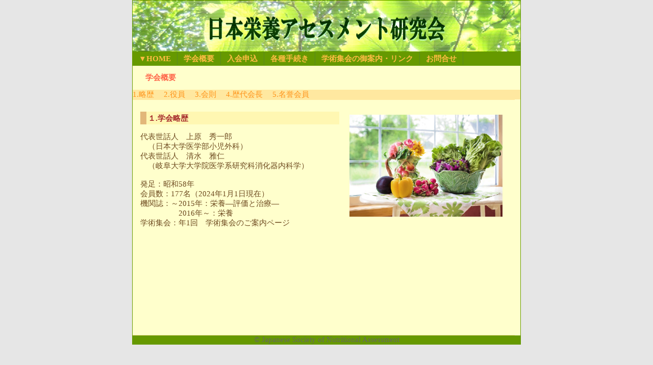

--- FILE ---
content_type: text/html
request_url: http://js-na.jp/about.html
body_size: 5008
content:
<!DOCTYPE html>
<html lang="ja">

<head>
    <meta charset="UTF-8">
    <meta name="viewport" content="width=device-width, initial-scale=1.0">
    <meta name="keywords" content="日本栄養アセスメント研究会,栄養アセスメント研究会,アセスメント研究会,栄養アセス,日本栄養アセスメント,栄養アセスメント,栄養アセスメント研究会">
    <meta name="description" content="日本栄養アセスメント研究会は栄養評価に関する研究の進歩と普及を計ることを目的とする学会である。">

    <title>日本栄養アセスメント研究会</title>
    <meta name="theme-color" content="#F3F3F3">
    <link rel="icon" type="image/vnd.microsoft.icon" href="favicon.ico">
    <link rel="stylesheet" href="css/common.css">
    <style type="text/css" media="screen, tv, projection"></style>
    <script src="js/dmenu.js"></script>
<meta http-equiv="Cache-Control" content="no-cache">
</head>

<body>
    <div id="PAGETOP">
        <header>
            <!-- header start────────────── -->
            <div id="HEADER">
                <h1>日本栄養アセスメント研究会</h1>
            </div>
            <!-- header end─────────────── -->
            <nav>
                <!-- manu start─────────────── -->
                <div id="ddm" class="mainmenu">
                    <ul class="smenu">
                        <li class="menu"> <a href="index.html">▼HOME</a> </li>
                        <li class="menu" id="mmenu1" onmouseover="mopen(1);" onmouseout="mclosetime();"> <a
                                href="about.html">学会概要</a> </li>
                        <li class="menu"> <a href="admission.html">入会申込</a> </li>
                        <li class="menu"> <a href="order.html">各種手続き</a> </li>
                        <li class="menu"> <a href="link.html">学術集会の御案内・リンク</a> </li>
                        <li class="menu"> <a href="info.html">お問合せ</a> </li>
                    </ul>
                </div>
            </nav>
            <nav>
                <div class="sumenu" id="menu1" onmouseover="mcancelclosetime()" onMouseOut="mclosetime();">
                    <a href="about.html">学会略歴</a>
                    <a href="about2.html">役　員</a>
                    <a href="about3.html">会　則</a>
                    <a href="about4.html">歴代会長</a>
                    <a href="about5.html">名誉会員</a>
                </div>

                <!-- manu end─────────────── -->
            </nav>
            <div class="clr"></div>
        </header>
        <main>

            <!-- main start────────────── -->
            <div id="MAIN">
                <h2>学会概要</h2>
            </div>


            <div class="subnavi">
                <a href="about.html">1.略歴</a>　
                <a href="about2.html">2.役員</a>　
                <a href="about3.html">3.会則</a>　
                <a href="about4.html">4.歴代会長</a>　
                <a href="about5.html">5.名誉会員</a>
            </div>

            <div class="flw">

                <a name="ry"></a>
                <div class="ry">


                    <span style="float : right; margin:6px 10px 5px 20px ;">
                        <img src="img/4.jpg" width="300" height="200">
                    </span>

                    <h3>１.学会略歴</h3>


                    代表世話人　上原　秀一郎<br />
                    　（日本大学医学部小児外科）<br />
                    代表世話人　清水　雅仁<br />
                    　（岐阜大学大学院医学系研究科消化器内科学）<br />
                    <br />
                    発足：昭和58年<br />
                    会員数：177名（2024年1月1日現在）<br />
                    機関誌：～2015年：栄養―評価と治療―<br />
                    　　　　　2016年～：栄養<br />
                    学術集会：年1回　学術集会のご案内ページ
                </div>

                <div class="clr">&nbsp;</div>

            </div>

            <span class="clr"></span>
        </main>
        <footer>
            <!-- footer Start──────────── -->
            <div id="footer">
                <div class="copyright">&copy; Japanese Society of Nutritional Assessment</div>
            </div>
            <!-- footer end───────────── -->
        </footer>
        <script type="text/javascript">
            var slider1 = new accordion.slider("slider1");
            slider1.init("slider");
        </script>

    </div>
</body>

</html>

--- FILE ---
content_type: text/css
request_url: http://js-na.jp/css/common.css
body_size: 7392
content:
@charset "utf-8";

* {
    margin: 0px;
    padding: 0px;
}

/* all reset*/
/************************ t r b l     ******************************/
/**=================================================================**/

/************************ Global Styles ******************************/
/**=================================================================**/

body {
    background-color: #e6e6e6;
    margin: 0px auto 0px auto;
    text-align: center;
    color: #6e4a20;
    font-size: 11pt;
}

/**====================== リンク ===================================**/
a:link {
    color: #c12600;
    text-decoration: underbar;
}

a:visited {
    color: #a45820;
}

a:hover {
    color: #ff9319;
    background: #e0ff77;
}

/**====================== 見出し =====================================**/

h1 {
    color: #ffff00;
    margin: 0px;
    display: none;
}

h2 {
    color: tomato;
    font-size: 11pt;
    margin: 0px;
}

h3 {
    padding: 4px 3px 2px 3px;
    margin: 5px 0px 15px 0px;
    color: brown;
    margin-top: 0.6em;
    background-color: #fff7b2;
    border-left: 12px solid #e2b77a;
    font-size: 11pt;
    overflow: hidden;
}

h4 {
    border-bottom: double 3px #550000;
    font-size: 11pt;
    color: #550000;
    margin-top: 0.6em;
}

h5 {
    color: #993333;
    margin-top: 0.8em;
}

h6 {}

/**====================== 段落 =====================================**/
p {
    line-height: 1.4em;
    margin-left: 1.5em;
    font-size: 11pt;
    margin-bottom: 0.3em;
}

/**====================== リスト ===================================**/

ul {
    margin: 0px;
    line-height: 1.4em;
    list-style: none;
}

ul li {
    font-size: 11pt;
}

/**---------------------- データリスト ------------------------------**/

dl {}

dt {
    border-bottom: 1px dotted #cc6633;
    font-size: 11pt;
    color: brown;
}

dd {
    font-size: 11pt;
    color: #663333;
}

/**---------------------- テーブル ------------------------------**/

table {}

th {
    background-color: #f4ffcc;
    padding: 5px;
    font-size: 11pt;
    border-top: 1px solid #d8eaa3;
    border-left: 1px solid #d8eaa3;
}

td {
    background-color: #f4ffcc;
    padding: 5px;
    font-size: 11pt;
    border-top: 1px solid #d8eaa3;
    border-left: 1px solid #d8eaa3;
}


/************************ ID Layout contner Styles *******************/
/**=================================================================**/
#PAGETOP {
    margin: 0px auto;
    width: 760px;
    padding: 0px;
    background-color: #ffffcc;
    border: 1px solid #669900;
    text-align: left;
}

@media (min-width:759px){
    width:100%;
}

/************************ header Styles ******************************/
/**=================================================================**/
#HEADER {
    margin: 0px;
    padding: 0px;
    width: 100%;
    background-color: #99cc33;
    background-image: url("../img/title_bg_a.jpg");
    color: #ffffcc;
    height: 100px;
    width: 760px;
    top: 0px;
}

/************************ navi Styles ******************************/
/**=================================================================**/
/**	 メニューの設定：色：余白など **/
#ddm {
    background-color: #669900;
    width: 760px;
}

.mainmenu {
    clear: both;
    width: 760px;
    height: 28px;
    margin: 0px;
    padding: 0px;
    background-color: #669900;
    font-weight: bold;
    top: 100px;
}

.menu {
    float: left;
    color: #ffcc66;
    background-color: #669900;
    font-size: 11pt;
    font-family: "ＭＳ Ｐゴシック", Osaka, "ヒラギノ角ゴ Pro W3";
}

.menu a {
    float: left;
    margin: 0px;
    padding: 4px 12px 2px 12px;
    text-decoration: none;
    background-color: #669900;
    color: #ffbc44;
    border-right: 1px #588822 solid;
}

.menu a:visited {
    color: #ffcc66;
}

.menu a:hover {
    color: #ff9319;
    background-color: #e0ff77;
}


/************************ Layout Styles ******************************/
/**=================================================================**/
#MAIN {
    width: 730px;
    padding: 10px;
    margin-left: 2%;
    line-height: 1.9em;
    font-size: 11pt;
}

#main_l {
    float: left;
    width: 300px;
    position: relative;
}

#main_r {
    float: right;
    width: 400px;
    position: relative;
}

/************************ footer Styles ******************************/
/**=================================================================**/

#footer {
    margin: 0px;
    width: 760px;
    text-align: center;
    align: bottom;
    background-color: #669900;
    color: #ffffcc;
}

/************************ Class Styles ******************************/
/**=================================================================**/
.clr {
    clear: both;
}

.txt {
    font-size: 11pt;
    color: #663300;
}

.sml {
    /* 文字（小） */
    font-size: 10pt;
    color: #897566;
}

.hrs {
    /* アンダーライン(ドット） */
    border-bottom: dotted #cc6633 2px;
}

.adr {
    font-size: 11pt;
    color: #6e4a20;
    line-height: 1.2em;
    text-align: right;
    border: 1px dashed #ffef89;
    width: 400px;
    float: right;
    background-color: #fff7bc;
}

.copyright {
    clear: both;
    fond-size: 10pt;
    color: #666666;
    align: bottom;
    position: relative;
}

/* 入会手続き内 学会誌送付について */
.adhilight {
    color: #773811;
    background-color: #ffffe5;
    width: 50%;
    padding: 3px 8px 3px 8px;
    margin: 0 0 0 3em;
    border: #ba9e89 1px solid;
    font-weight: 600;
}

/* 入会手続き内 入会手続きについて */
.smlad {
    color: #897566;
    background-color: #ffffe5;
    width: 90%;
    padding: 3px;
    margin: 0 0 0 3em;
    border: #ba9e89 1px solid;
}

.flw {
    /* AboutUs内：オーバーフロー部分 */
    width: 720px;
    height:60vh;
    /*height: 360px;*/
    overflow: auto;
    padding: 1em 1em 1em 1em;
    border-top: 1px solid #ffe8a0;
    border-bottom: 1px solid #ffe8a0;
}

/* 学会概要以下のシンプルメニュー構成 ※非プルダウン */
.subnavi {
    background-color: #ffe8a0;
}

.subnavi a {
    color: #ff9319;
    text-decoration: none;
}

.subnavi a:hover {
    background-color: #FFF;
}

.subnavi a:visited {
    color: #a67e4e;
    text-decoration: none;
}



/************************ navigation menu ******************************/
/**=================================================================**/
/** 学会サブメニュー構成　プルダウン **/

.sumenu {
    background: #e0ff77;
    visibility: hidden;
    position: absolute;
    width: 80px;
    z-index: 3;
    margin-left: 7em;
    border: #fff 1px solid;
}

.sumenu a {
    display: block;
    font: 11px arial;
    text-align: left;
    text-decoration: none;
    padding: 5px;
    color: #ff9319;
    border: #e0ff77 1px solid;
}

.sumenu a:hover {
    background-color: #BAF5A1;
    color: #669900;
    border: #669900 1px solid;
}


/**=================================================================**/